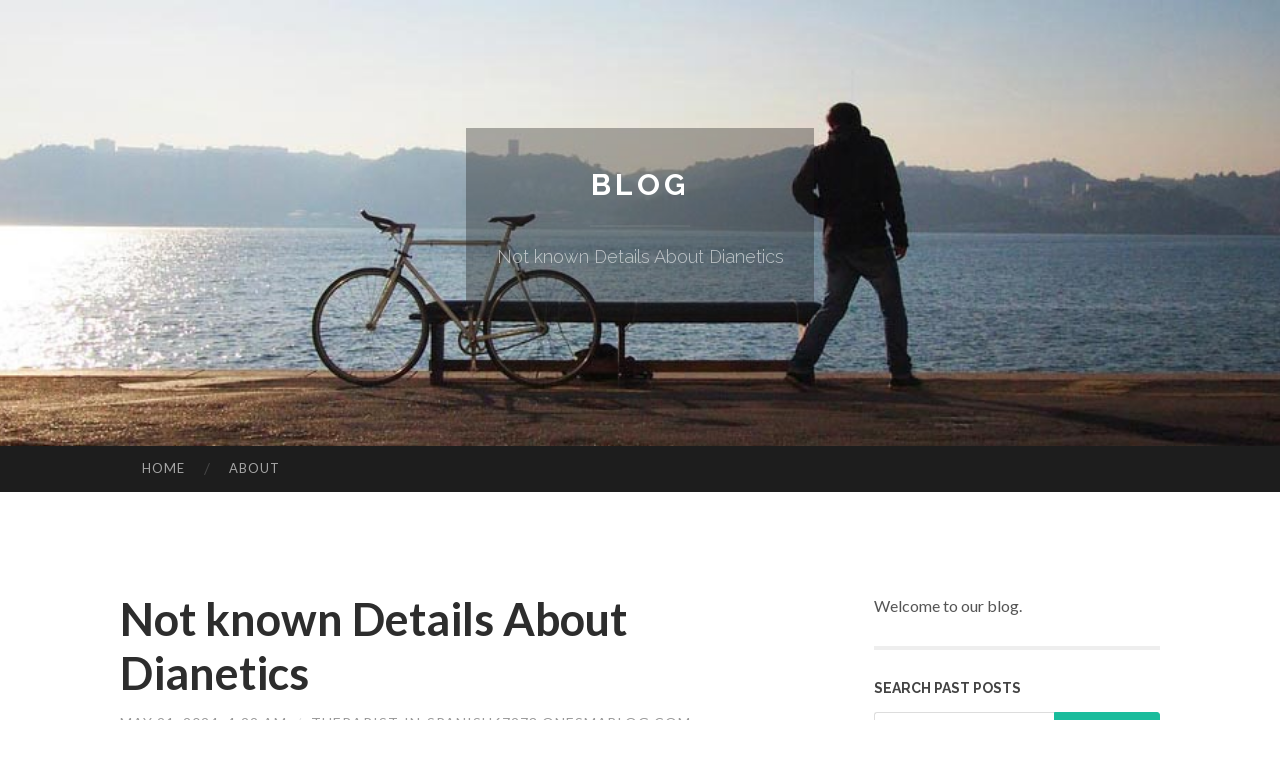

--- FILE ---
content_type: text/html; charset=UTF-8
request_url: https://therapist-in-spanish67273.onesmablog.com/not-known-details-about-dianetics-67481745
body_size: 6612
content:
<!DOCTYPE html>
<html lang="en">
<head>
<meta charset="UTF-8">
<meta name="viewport" content="width=device-width, initial-scale=1">
<title>Not known Details About Dianetics</title>


<link rel='stylesheet' id='hemingway-rewritten-fonts-css'  href='https://fonts.googleapis.com/css?family=Raleway%3A400%2C300%2C700%7CLato%3A400%2C700%2C400italic%2C700italic&#038;subset=latin%2Clatin-ext' type='text/css' media='all' />
<link rel='stylesheet' id='all-css-2' href='https://cdn.onesmablog.com/theme1/2.css' type='text/css' media='all' />
<link rel='stylesheet' id='all-css-0' href='https://cdn.onesmablog.com/theme1/5.css' type='text/css' media='all' />

<link rel="canonical" href="https://therapist-in-spanish67273.onesmablog.com/not-known-details-about-dianetics-67481745" />

<!--[if lt IE 8]>
<link rel='stylesheet' id='highlander-comments-ie7-css'  href='https://cdn.onesmablog.com/theme1/ie8.css' type='text/css' media='all' />
<![endif]-->
<meta name="generator" content="https://therapist-in-spanish67273.onesmablog.com" />
<!-- Jetpack Open Graph Tags -->
<meta property="og:type" content="article" />
<meta property="og:title" content="Not known Details About Dianetics" />
<meta property="og:url" content="therapist-in-spanish67273.onesmablog.com/not-known-details-about-dianetics-67481745" />
<meta property="og:description" content="Blog on therapist-in-spanish67273.onesmablog.com" />
<meta property="og:site_name" content="https://therapist-in-spanish67273.onesmablog.com" />
<meta property="og:image" content="/favicon.ico" />
<meta property="og:image:width" content="100" />
<meta property="og:image:height" content="100" />
<meta property="og:locale" content="en_US" />
<meta property="article:publisher" content="https://therapist-in-spanish67273.onesmablog.com" />
<link href="https://cdn.onesmablog.com/favicon.ico" rel="shortcut icon" />

<style type="text/css">
	.widget_twitter li {word-wrap: break-word;}
	.site-title a,
	.site-description {color: #ffffff;}
	.site-header-image {background-image: url(https://cdn.onesmablog.com/theme1/02.jpg); }
</style>
</head>

<body class="single single-post postid-117153 single-format-standard mp6 customizer-styles-applied highlander-enabled highlander-light">
<div id="page" class="hfeed site">

<header id="masthead" class="site-header" role="banner">
<div class="site-header-image">
<div class="site-branding-wrapper">
<div class="site-branding">
<h1 class="site-title"><a href="/" rel="home">Blog</a></h1>
<h2 class="site-description">Not known Details About Dianetics</h2>
</div>
</div>
</div>
</header>
<nav id="site-navigation" class="main-navigation clear" role="navigation">
<h1 class="menu-toggle" title="Menu"><span class="screen-reader-text">Menu</span></h1>
<a class="skip-link screen-reader-text" href="#content">Skip to content</a>

<div class="menu"><ul><li ><a href="/">Home</a></li><li class="page_item page-item-4211"><a href="/about" rel="nofollow">About</a></li></ul></div>
<div id="header-search-toggle"><span class="screen-reader-text">Search</span></div>
<div id="header-search">
<form role="search" method="get" class="search-form" action="">
    <label><span class="screen-reader-text">Search for:</span><input type="search" class="search-field" placeholder="Search &hellip;" name="s" title="Search for:" /></label>
    <input type="submit" class="search-submit" value="Search" />
</form>
</div>
</nav>

<div id="content" class="site-content">

<div id="primary" class="content-area">
<main id="main" class="site-main" role="main">

<article id="" class="post type-post status-publish format-standard category-uncategorized">
<header class="entry-header">
<h1 class="entry-title">Not known Details About Dianetics</h1>
<div class="entry-meta">
<span class="posted-on">
<a href="#" rel="bookmark">May 21, 2024, 4:22 am</a></span><span class="byline"><span class="sep"> / </span><span class="author vcard"><a class="url fn n" href="/"> therapist-in-spanish67273.onesmablog.com</a></span></span></div>
</header>

<div class="entry-content"><h2 id="content-section-0" style="clear: both">The 10-Minute Rule for Dianetics</h2>

<p><br />
<div style="border-top: grey 1px solid; border-right: grey 1px solid; border-bottom: grey 1px solid; float: right; padding-bottom: 12px; padding-top: 12px; padding-left: 12px; border-left: grey 1px solid; margin: 12px; display: inline; padding-right: 12px; border-radius: 4px"><strong>Table of Contents</strong><a href="https://onesmablog.com/new#content-section-0" style="text-decoration: none; clear: both; display: block"><svg height="12" style="margin-left: 6px" viewbox="0 0 100 100" width="12" xmlns="http://www.w3.org/2000/svg"><path d="m63.8 47.9-23.5-23.5c-1.1-1.1-3-1.1-4.2 0-1.1 1.2-1.1 3 0 4.2l21.5 21.4-21.5 21.4c-1.1 1.2-1.1 3 0 4.2 1.2 1.1 3 1.1 4.2 0l23.5-23.5c0.6-0.6 0.9-1.3 0.9-2.1s-0.3-1.5-0.9-2.1z"></path></svg><span style="text-decoration:underline">All about Dianetics</span></a><a href="https://onesmablog.com/new#content-section-1" style="text-decoration: none; clear: both; display: block"><svg height="12" style="margin-left: 12px" viewbox="0 0 100 100" width="12" xmlns="http://www.w3.org/2000/svg"><path d="m63.8 47.9-23.5-23.5c-1.1-1.1-3-1.1-4.2 0-1.1 1.2-1.1 3 0 4.2l21.5 21.4-21.5 21.4c-1.1 1.2-1.1 3 0 4.2 1.2 1.1 3 1.1 4.2 0l23.5-23.5c0.6-0.6 0.9-1.3 0.9-2.1s-0.3-1.5-0.9-2.1z"></path></svg><span style="text-decoration:underline">How Dianetics can Save You Time, Stress, and Money.</span></a><a href="https://onesmablog.com/new#content-section-2" style="text-decoration: none; clear: both; display: block"><svg height="12" style="margin-left: 18px" viewbox="0 0 100 100" width="12" xmlns="http://www.w3.org/2000/svg"><path d="m63.8 47.9-23.5-23.5c-1.1-1.1-3-1.1-4.2 0-1.1 1.2-1.1 3 0 4.2l21.5 21.4-21.5 21.4c-1.1 1.2-1.1 3 0 4.2 1.2 1.1 3 1.1 4.2 0l23.5-23.5c0.6-0.6 0.9-1.3 0.9-2.1s-0.3-1.5-0.9-2.1z"></path></svg><span style="text-decoration:underline">The Ultimate Guide To Dianetics</span></a><a href="https://onesmablog.com/new#content-section-3" style="text-decoration: none; clear: both; display: block"><svg height="12" style="margin-left: 18px" viewbox="0 0 100 100" width="12" xmlns="http://www.w3.org/2000/svg"><path d="m63.8 47.9-23.5-23.5c-1.1-1.1-3-1.1-4.2 0-1.1 1.2-1.1 3 0 4.2l21.5 21.4-21.5 21.4c-1.1 1.2-1.1 3 0 4.2 1.2 1.1 3 1.1 4.2 0l23.5-23.5c0.6-0.6 0.9-1.3 0.9-2.1s-0.3-1.5-0.9-2.1z"></path></svg><span style="text-decoration:underline">An Unbiased View of Dianetics</span></a><a href="https://onesmablog.com/new#content-section-4" style="text-decoration: none; clear: both; display: block"><svg height="12" style="margin-left: 18px" viewbox="0 0 100 100" width="12" xmlns="http://www.w3.org/2000/svg"><path d="m63.8 47.9-23.5-23.5c-1.1-1.1-3-1.1-4.2 0-1.1 1.2-1.1 3 0 4.2l21.5 21.4-21.5 21.4c-1.1 1.2-1.1 3 0 4.2 1.2 1.1 3 1.1 4.2 0l23.5-23.5c0.6-0.6 0.9-1.3 0.9-2.1s-0.3-1.5-0.9-2.1z"></path></svg><span style="text-decoration:underline">Dianetics for Dummies</span></a><a href="https://onesmablog.com/new#content-section-5" style="text-decoration: none; clear: both; display: block"><svg height="12" style="margin-left: 18px" viewbox="0 0 100 100" width="12" xmlns="http://www.w3.org/2000/svg"><path d="m63.8 47.9-23.5-23.5c-1.1-1.1-3-1.1-4.2 0-1.1 1.2-1.1 3 0 4.2l21.5 21.4-21.5 21.4c-1.1 1.2-1.1 3 0 4.2 1.2 1.1 3 1.1 4.2 0l23.5-23.5c0.6-0.6 0.9-1.3 0.9-2.1s-0.3-1.5-0.9-2.1z"></path></svg><span style="text-decoration:underline">Dianetics for Dummies</span></a><a href="https://onesmablog.com/new#content-section-6" style="text-decoration: none; clear: both; display: block"><svg height="12" style="margin-left: 18px" viewbox="0 0 100 100" width="12" xmlns="http://www.w3.org/2000/svg"><path d="m63.8 47.9-23.5-23.5c-1.1-1.1-3-1.1-4.2 0-1.1 1.2-1.1 3 0 4.2l21.5 21.4-21.5 21.4c-1.1 1.2-1.1 3 0 4.2 1.2 1.1 3 1.1 4.2 0l23.5-23.5c0.6-0.6 0.9-1.3 0.9-2.1s-0.3-1.5-0.9-2.1z"></path></svg><span style="text-decoration:underline">Fascination About Dianetics</span></a><a href="https://onesmablog.com/new#content-section-7" style="text-decoration: none; clear: both; display: block"><svg height="12" style="margin-left: 18px" viewbox="0 0 100 100" width="12" xmlns="http://www.w3.org/2000/svg"><path d="m63.8 47.9-23.5-23.5c-1.1-1.1-3-1.1-4.2 0-1.1 1.2-1.1 3 0 4.2l21.5 21.4-21.5 21.4c-1.1 1.2-1.1 3 0 4.2 1.2 1.1 3 1.1 4.2 0l23.5-23.5c0.6-0.6 0.9-1.3 0.9-2.1s-0.3-1.5-0.9-2.1z"></path></svg><span style="text-decoration:underline">Fascination About Dianetics</span></a><a href="https://onesmablog.com/new#content-section-8" style="text-decoration: none; clear: both; display: block"><svg height="12" style="margin-left: 18px" viewbox="0 0 100 100" width="12" xmlns="http://www.w3.org/2000/svg"><path d="m63.8 47.9-23.5-23.5c-1.1-1.1-3-1.1-4.2 0-1.1 1.2-1.1 3 0 4.2l21.5 21.4-21.5 21.4c-1.1 1.2-1.1 3 0 4.2 1.2 1.1 3 1.1 4.2 0l23.5-23.5c0.6-0.6 0.9-1.3 0.9-2.1s-0.3-1.5-0.9-2.1z"></path></svg><span style="text-decoration:underline">Excitement About Dianetics</span></a><a href="https://onesmablog.com/new#content-section-9" style="text-decoration: none; clear: both; display: block"><svg height="12" style="margin-left: 18px" viewbox="0 0 100 100" width="12" xmlns="http://www.w3.org/2000/svg"><path d="m63.8 47.9-23.5-23.5c-1.1-1.1-3-1.1-4.2 0-1.1 1.2-1.1 3 0 4.2l21.5 21.4-21.5 21.4c-1.1 1.2-1.1 3 0 4.2 1.2 1.1 3 1.1 4.2 0l23.5-23.5c0.6-0.6 0.9-1.3 0.9-2.1s-0.3-1.5-0.9-2.1z"></path></svg><span style="text-decoration:underline">The Facts About Dianetics Revealed</span></a></div>
Ron Hubbard took a trip and the antecedent of ScientologyDianetics. Dianetics is a method which can help reduce undesirable sensations and emotions, illogical fears and psychosomatic diseases (diseases caused or aggravated by mental tension). It is most accurately described as what the heart is doing to the body through the mind. Prior to 1950, prevailing scientific thought had actually concluded Man&#39;s mind to be his mind, i.e., a collection of cells and nerve cells and absolutely nothing even more.<br />
<br />
<br />
Its magazine in 1950 marks a watershed in the history of Guy&#39;s mission for a real understanding of himself.<br />
<br />
<br />
In this part of the web site, you will end up being accustomed to the standard concepts of Dianetics and just how it functions, the objective of Dianetics, <span>and an understanding of the state of &quot;Clear.&quot;</span>.</p>

<p><br />
<p><br />
<p><br />
<h3 id="content-section-1" style="clear: both">The 25-Second Trick For Dianetics</h3>
<br />
The 4 eco-friendly red stripes represent the 4 communities of Man&#39;s impulse to make it through which are defined in Dianetics. Dianetics: dia (Greek) via, nous (Greek) mind or heart.<br />
<br />
<br />
Ron Hubbard took a trip and the antecedent of ScientologyDianetics. Dianetics is a technique which can aid alleviate undesirable feelings and emotions, irrational anxieties and psychosomatic ailments (illnesses created or worsened by mental stress and anxiety). It is most precisely referred to as what the spirit is doing to the body with the mind. Before 1950, dominating clinical thought had actually ended Man&#39;s mind to be his brain, i.e., a collection of cells and neurons and absolutely nothing more.</p>
</p>
</p>

<p><br />
<p><br />
<p><br />
<h4 id="content-section-2" style="clear: both">8 Easy Facts About Dianetics Explained</h4>
<br />
In this section of the site, you will certainly end up being knowledgeable about the standard ideas of Dianetics and how it works, the goal of Dianetics, <span>and an understanding of the state of &quot;Clear.&quot;</span>.<br />
<br />
<br />
The four eco-friendly stripes stand for the four neighborhoods of Male&#39;s desire to survive which are defined in Dianetics. Dianetics: dia (Greek) through, nous (Greek) mind or soul.</p>
</p>
</p>

<p><br />
<p><br />
<p><br />
<h4 id="content-section-3" style="clear: both">Dianetics Fundamentals Explained</h4>
<br />
Ron Hubbard traveled and the antecedent of ScientologyDianetics. Dianetics is a technique which can help minimize unwanted experiences and feelings, unreasonable anxieties and psychosomatic health problems (diseases caused or aggravated by mental stress). It is most properly called what the soul is doing to the body via the mind. Prior to 1950, prevailing scientific idea had actually ended Male&#39;s mind to be his brain, i.e., a collection of cells and nerve cells and absolutely nothing more.<br />
<br />
<br />
<iframe alt="Dianetics" frameborder="0" height="315" src="https://www.youtube.com/embed/PVlqjUbHG3s" type="text/html" width="560"></iframe><br />
<br />
These concepts were, however, unreliable and as an effect scientific research has never progressed a workable concept of the mind neither a means to solve issues of the mind. <span>L. Ron Hubbard</span> altered all that with Dianetics: The Modern Science of Mental Health. Its magazine in 1950 marks a watershed in the history of Man&#39;s pursuit for a real understanding of himself.<br />
<br />
<br />
In this portion of the web site, you will become familiar with the standard ideas of Dianetics and just how it functions, the objective of Dianetics, <span>and an understanding of the state of &quot;Clear.&quot;</span>.</p>
</p>
</p>

<p><br />
<p><br />
<p><br />
<h4 id="content-section-4" style="clear: both">More About Dianetics</h4>
<br />
The 4 green red stripes stand for the 4 neighborhoods of Male&#39;s urge to survive which are defined in Dianetics. Dianetics: dia (Greek) through, nous (Greek) mind or heart.<br />
<br />
<br />
It is most accurately defined as what the heart is doing to the body through the mind. Prior to 1950, prevailing scientific thought had actually ended Male&#39;s mind to be his brain, i.e., a collection of cells and nerve cells and absolutely nothing more.</p>
</p>
</p>

<p><br />
<p><br />
<p><br />
<h4 id="content-section-5" style="clear: both">The 20-Second Trick For Dianetics</h4>
<br />
These concepts were, nevertheless, incorrect and consequently scientific research has never advanced a convenient concept of the mind nor a method to resolve troubles of the mind. <span>L. Ron Hubbard</span> transformed all that with Dianetics: The Modern Scientific Research of Mental Wellness. Its publication in 1950 marks a watershed in the background of Man&#39;s pursuit for a true understanding of himself.<br />
<br />
<br />
In this portion of the web site, you will <a href="https://janisua0727.activosblog.com/26797253/getting-the-dianetics-to-work">discover this info here</a> certainly come to be accustomed to the standard principles of Dianetics and exactly how it functions, the objective of Dianetics, <span>and an understanding of the state of &quot;Clear.&quot;</span>.</p>
</p>
</p>

<p><br />
<p><br />
<p><br />
<h4 id="content-section-6" style="clear: both">Dianetics - An Overview</h4>
</p>
</p>
</p>

<p><br />
<div itemscope="" itemtype="http://schema.org/ImageObject"><img alt="Dianetics" class="featurable" itemprop="image" src="https://m.media-amazon.com/images/I/61wUQpwi71L._AC_UF1000,1000_QL80_.jpg" style="float:left; margin-bottom:12px; margin-right:12px; max-width:400px" /><span itemprop="caption" style="display:none">Dianetics</span></div>
The 4 green stripes represent the four neighborhoods of Male&#39;s desire to make it through which are marked in Dianetics. Dianetics: dia (Greek) via, nous (Greek) mind or soul.<br />
<br />
<br />
It is most precisely defined as what the spirit is doing to the body through the mind. Prior to 1950, dominating scientific thought had ended Man&#39;s mind to be his mind, i.e., a collection of cells and nerve cells and <a href="https://johnnytuohz.myparisblog.com/27704605/dianetics-fundamentals-explained">why not try these out</a> absolutely nothing more.<br />
<br />
<br />
These concepts were, nevertheless, imprecise and consequently science has actually never evolved a workable concept of the mind nor a way to settle troubles of the mind. <span>L. Ron Hubbard</span> altered all that with Dianetics: The Modern Scientific Research of Mental Health. Its publication in 1950 marks a landmark in the background of Guy&#39;s mission for a true understanding of himself.</p>

<p><br />
<p><br />
<p><br />
<h4 id="content-section-7" style="clear: both">7 Simple Techniques For Dianetics</h4>
<br />
In this part of the internet site, you will certainly become accustomed to the fundamental ideas of Dianetics and how it functions, the goal of Dianetics, <span>and an understanding of the state of &quot;Clear.&quot;</span>.</p>
</p>
</p>

<p><br />
<p><br />
<p><br />
<div itemscope="" itemtype="http://schema.org/ImageObject"><img alt="Dianetics" class="featurable" itemprop="image" src="https://m.media-amazon.com/images/I/81Ns9FELr1L._AC_UF1000,1000_QL80_.jpg" style="float:right; margin-bottom:12px; margin-left:12px; max-width:400px" /><span itemprop="caption" style="display:none">Dianetics</span></div>
The Dianetics icon uses the Greek letter delta as its basic kind. The green stripes represent development, the yellow red stripes are permanently. The four environment-friendly red stripes represent the 4 class of Man&#39;s impulse to make it through which are defined in Dianetics. Dianetics: dia (Greek) with, nous (Greek) mind or spirit.</p>
</p>
</p>

<p><br />
<p><br />
<p><br />
<h4 id="content-section-8" style="clear: both">All About Dianetics</h4>
<br />
It is most properly described as what the spirit is doing to the body via the mind. Prior to 1950, dominating scientific idea had wrapped up Guy&#39;s mind to be his mind, i.e., a collection of cells and neurons and nothing more.<br />
<br />
<br />
These concepts were, however, unreliable and as a consequence scientific research has actually never progressed a practical theory of the mind neither a method to fix troubles of the mind. <a href="https://romaintg1852.therainblog.com/26759947/everything-about-dianetics">read here</a> <span>L. Ron Hubbard</span> transformed all that with Dianetics: The Modern Science of Mental Health And Wellness. Its publication in 1950 marks a watershed in the history of Male&#39;s quest for a true understanding of himself.<br />
<br />
<br />
In this part of the web site, you will certainly become knowledgeable about the standard concepts of Dianetics and exactly how it works, the objective of Dianetics, - Dianetics<span>and an understanding of the state of &quot;Clear.&quot;</span>. - Dianetics</p>
</p>
</p>

<p><br />
<p><br />
<p><br />
<h4 id="content-section-9" style="clear: both">9 Simple Techniques For Dianetics</h4>
<br />
The Dianetics symbol utilizes the Greek letter delta as its standard kind. The environment-friendly stripes represent growth, the yellow stripes are forever. The four eco-friendly red stripes stand for the four communities of Male&#39;s urge to survive which are defined in Dianetics. Dianetics: dia (Greek) through, nous (Greek) mind or heart.<br />
<br />
&nbsp;</p>
</p>
</p></div>
<div class="updated">    <a href="https://zoeynnp353471.onesmablog.com/برنامج-إدارة-الأصول-العقارية-80646692">1</a>    <a href="https://nuttag79013.onesmablog.com/top-calmate-ai-app-secrets-80646691">2</a>    <a href="https://jasonfjbm090120.onesmablog.com/celso-russomanno-e-a-proteção-dos-bancos-compreenda-a-polêmica-80646690">3</a>    <a href="https://sergiokcbvl.onesmablog.com/uners-auml-ttliches-weib-wird-auf-dem-boden-hart-rangenommen-80646689">4</a>    <a href="https://flynnogif387127.onesmablog.com/7-reasons-to-prefer-original-cytotec-pills-80646688">5</a>    <a href="https://ch-i-l-online86284.onesmablog.com/what-are-the-typical-setup-and-gameplay-rules-for-print-and-play-games-fundamentals-explained-80646687">6</a>    <a href="https://carlycauk711274.onesmablog.com/explore-the-world-of-88m-your-gateway-to-exciting-online-gaming-80646686">7</a>    <a href="https://adultmovies40482.onesmablog.com/detailed-notes-on-adult-vod-80646685">8</a>    <a href="https://livecom00098.onesmablog.com/helping-the-others-realize-the-advantages-of-quran-online-80646684">9</a>    <a href="https://holdenoiape.onesmablog.com/indian-astrologer-and-spiritual-healer-trusted-guidance-for-life-in-boston-80646683">10</a>    <a href="https://caoimhewwpo998711.onesmablog.com/bảng-hiệu-quảng-cáo-bavet-chất-lượng-uy-tín-80646682">11</a>    <a href="https://murrayhjae567339.onesmablog.com/discovering-networking-tactics-for-constructing-links-80646681">12</a>    <a href="https://usedmobiles83615.onesmablog.com/everything-about-i-migliori-siti-poker-online-aams-80646680">13</a>    <a href="https://luxury-properties-in-gurg88765.onesmablog.com/fascination-about-buy-property-in-gurgaon-80646679">14</a>    <a href="https://beckett232b1.onesmablog.com/about-podcasts-80646678">15</a></div>

<footer class="entry-meta">
<div class="entry-categories"><a href="#" rel="category tag">Blog</a></div>
</footer>
</article>

<nav class="navigation post-navigation" role="navigation">
<h1 class="screen-reader-text">Post navigation</h1>
<div class="nav-links">
<div class="nav-previous"><a href="/" rel="prev"><span class="meta-nav">&larr;</span> Home</a></div>
<div class="nav-next" ><a href="https://remove.backlinks.live" target="_blank"><span class="meta-nav"></span>Report This Page</a></div>
</div>
</nav>

<div id="comments" class="comments-area">
<h2 class="comments-title">Comments on &ldquo;Not known Details About Dianetics&rdquo;</h2>

<div id="respond" class="comment-respond">
<h3 id="reply-title" class="comment-reply-title">Leave a Reply</h3>
<form method="post" id="commentform" class="comment-form" novalidate>

<div class="comment-form-field comment-textarea">
<label for="comment">Enter your comment here...</label>
<div id="comment-form-comment"><textarea id="comment" title="Enter your comment here..."></textarea></div>
</div>

<div id="comment-form-identity">

<div id="comment-form-guest" class="comment-form-service selected">
<div class="comment-form-padder">
<div class="comment-form-avatar"><a href="#" target="_blank"><img src="https://cdn.onesmablog.com/theme1/usr.png" alt="Gravatar" width="25" class="no-grav" /></a></div>

<div class="comment-form-fields">
<div class="comment-form-field comment-form-email">
<label for="email">Email <span class="required">(required)</span> <span class="nopublish">(Address never made public)</span></label>
<div class="comment-form-input"><input id="email" type="email" /></div>
</div>
<div class="comment-form-field comment-form-author">
<label for="author">Name <span class="required">(required)</span></label>
<div class="comment-form-input"><input id="author" type="text" /></div>
</div>
<div class="comment-form-field comment-form-url">
<label for="url">Website</label>
<div class="comment-form-input"><input id="url" type="text" /></div>
</div>
</div>

</div>
</div>

</div>


<div id="comment-form-subscribe">
<p class="comment-subscription-form"><input type="checkbox" id="subscribe" value="subscribe" style="width:auto;" tabindex="6" /> <label class="subscribe-label" id="subscribe-label" for="subscribe" style="display: inline;">Notify me of new comments via email.</label></p><p class="post-subscription-form"><input type="checkbox" id="subscribe_blog" value="subscribe" style="width: auto;" tabindex="7" /> <label class="subscribe-label" id="subscribe-blog-label" for="subscribe_blog"  style="display: inline;">Notify me of new posts via email.</label></p></div>

<p class="form-submit"><input type="submit" id="comment-submit" class="submit" value="Post Comment" />
</p>
</form>
</div>
<div style="clear:both"></div>
</div>
</main>
</div>

<div id="secondary" class="widget-area" role="complementary">
<aside id="text-2" class="widget widget_text">
<div class="textwidget">Welcome to our blog.</div>
</aside>
<aside id="search-5" class="widget widget_search"><h1 class="widget-title">Search Past Posts</h1>
<form role="search" method="get" class="search-form">
<label><span class="screen-reader-text">Search for:</span><input type="search" class="search-field" placeholder="Search &hellip;" name="s" title="Search for:" /></label>
<input type="submit" class="search-submit" value="Search" />
</form>
</aside>

            
<aside class="widget widget_blog-stats"><h1 class="widget-title">Visitors</h1>
<ul><li>656 hits</li></ul>
</aside>
<aside class="widget widget_twitter"><h1 class="widget-title"><a href='#'>Twitter</a></h1></aside>
        
<aside class="widget widget_links"><h1 class="widget-title">Useful Stuff</h1>
<ul class='xoxo blogroll'>
<li><a href="/about" rel="nofollow">About</a></li>
<li><a href="https://onesmablog.com/signup" target="_blank">Create free blog</a></li>
</ul>
	
<aside id="blog_subscription-4" class="widget widget_blog_subscription">
<h1 class="widget-title"><label for="subscribe-field">Subscribe via Email</label></h1>
<form action="" method="post">
<p>Enter your email address to follow this blog and receive notifications of new posts by email.</p>
<p><input type="text" name="email" style="width: 95%; padding: 1px 2px" placeholder="Enter your email address" value="" id="subscribe-field" /></p>
<p><input type="submit" value="Sign me up!" /></p>
</form>

</aside></div></div>

<footer id="colophon" class="site-footer" role="contentinfo">
	<div style="display: none;"><a href="https://onesmablog.com/forum">forum</a></div>
    <div class="site-info" style="text-align:center"><a href="https://onesmablog.com">Create a free website or blog at onesmablog.com</a>.</div>
</footer>
</div>

<script>(function(){function c(){var b=a.contentDocument||a.contentWindow.document;if(b){var d=b.createElement('script');d.innerHTML="window.__CF$cv$params={r:'9c1941226a837fd8',t:'MTc2OTAyNDEyMw=='};var a=document.createElement('script');a.src='/cdn-cgi/challenge-platform/scripts/jsd/main.js';document.getElementsByTagName('head')[0].appendChild(a);";b.getElementsByTagName('head')[0].appendChild(d)}}if(document.body){var a=document.createElement('iframe');a.height=1;a.width=1;a.style.position='absolute';a.style.top=0;a.style.left=0;a.style.border='none';a.style.visibility='hidden';document.body.appendChild(a);if('loading'!==document.readyState)c();else if(window.addEventListener)document.addEventListener('DOMContentLoaded',c);else{var e=document.onreadystatechange||function(){};document.onreadystatechange=function(b){e(b);'loading'!==document.readyState&&(document.onreadystatechange=e,c())}}}})();</script><script defer src="https://static.cloudflareinsights.com/beacon.min.js/vcd15cbe7772f49c399c6a5babf22c1241717689176015" integrity="sha512-ZpsOmlRQV6y907TI0dKBHq9Md29nnaEIPlkf84rnaERnq6zvWvPUqr2ft8M1aS28oN72PdrCzSjY4U6VaAw1EQ==" data-cf-beacon='{"version":"2024.11.0","token":"7e8a3ec0f54448a482c47ef8496b183f","r":1,"server_timing":{"name":{"cfCacheStatus":true,"cfEdge":true,"cfExtPri":true,"cfL4":true,"cfOrigin":true,"cfSpeedBrain":true},"location_startswith":null}}' crossorigin="anonymous"></script>
</body>
</html>